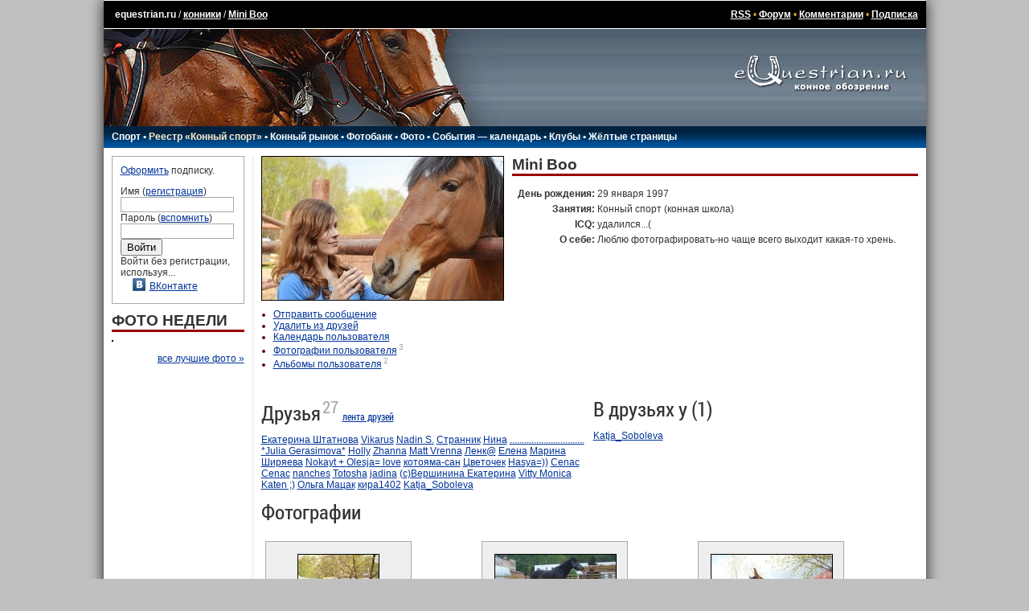

--- FILE ---
content_type: text/html; charset=UTF-8
request_url: https://www.equestrian.ru/my/49052/
body_size: 7662
content:
<!DOCTYPE HTML PUBLIC "-//W3C//DTD HTML 4.01 Transitional//EN"
"http://www.w3.org/TR/html4/loose.dtd">
<html>
<head>
<title>Mini Boo - конники - equestrian.ru</title>
<meta http-equiv="expires" content="0">
<link href="/__static/61/_main.css" type="text/css" rel="stylesheet">
<link href="/__static/3/_font.css" type="text/css" rel="stylesheet">
<link rel="icon" href="/favicon.png" type="image/png">
<link rel="icon" href="/favicon.ico" type="image/x-icon">
<LINK REL="alternate" TITLE="Equestrian RSS" HREF="/rss/" TYPE="application/rss+xml">
<LINK REL="alternate" TITLE="Equestrian Photos RSS" HREF="/rss/photos.php" TYPE="application/rss+xml">
<LINK REL="alternate" TITLE="Best Equestrian Photos RSS" HREF="/rss/photos.php?best" TYPE="application/rss+xml">
<meta property="fb:pages" content="160698100639514" />
<meta property="fb:app_id" content="223546235168" />
<!-- <script type="text/javascript" async src="https://relap.io/api/v6/head.js?token=WyNbzkrOdR7j24yJ"></script> -->

<link rel="image_src" href="https://www.equestrian.ru/photos/userpics/49052.jpg" />
<meta property="og:image" content="https://www.equestrian.ru/photos/userpics/49052.jpg" />

<meta NAME="Keywords" CONTENT="лошади, кони, жеребец, кобыла, мерин, верховая езда, конный спорт, выездка, конкур, драйвинг, троеборье, соревнования, результаты, общение, форум, чат, профессионалы, советы, экипировка, амуниция, фотографии, фотогалерея, библиотека, литература, магазины, коневодство, породы">
<meta NAME="Description" CONTENT="Mini Boo - конники -  Equestrian.Ru - Конное обозрение">
<meta property="og:description" CONTENT="Mini Boo - конники -  Equestrian.Ru - Конное обозрение" />
<meta property="og:title" content="Mini Boo - конники" />

<script type="text/javascript" language="Javascript" src="//yandex.st/prototype/1.7.0.0/prototype.min.js"></script>
<script src="https://ajax.googleapis.com/ajax/libs/jquery/1.11.2/jquery.min.js"></script>
<script>var $j = jQuery.noConflict();</script>

<!-- <script type="text/javascript" src="/js/swfobject/swfobject.js"></script> -->
<script type="text/javascript" language="Javascript" src="/__static/9/js/scripts.js"></script>
<script src="/js/odkl_share.js" type="text/javascript" ></script>
<script type="text/javascript" src="https://vk.com/js/api/openapi.js?160"></script>
<script type="text/javascript">
  VK.init({apiId: 2329969, onlyWidgets: true});
</script>
</head>

<body bgcolor="#C0C0C0" id="body">
<div id="fadebackground" style="display:none;"></div>

<script type="text/javascript">
var logged_in=false;
var user_email_valid=false;
var user_temp_email=false;
</script>
<!-- Yandex.Metrika counter --><!-- Yandex.Metrika counter --> <script type="text/javascript" > (function(m,e,t,r,i,k,a){m[i]=m[i]||function(){(m[i].a=m[i].a||[]).push(arguments)}; m[i].l=1*new Date(); for (var j = 0; j < document.scripts.length; j++) {if (document.scripts[j].src === r) { return; }} k=e.createElement(t),a=e.getElementsByTagName(t)[0],k.async=1,k.src=r,a.parentNode.insertBefore(k,a)}) (window, document, "script", "https://mc.yandex.ru/metrika/tag.js", "ym"); ym(44896078, "init", { clickmap:true, trackLinks:true, accurateTrackBounce:true }); </script> <noscript><div><img src="https://mc.yandex.ru/watch/44896078" style="position:absolute; left:-9999px;" alt="" /></div></noscript> <!-- /Yandex.Metrika counter --><!-- /Yandex.Metrika counter -->
<!-- Rating@Mail.ru counter -->
<script type="text/javascript">
var _tmr = window._tmr || (window._tmr = []);
_tmr.push({id: "425455", type: "pageView", start: (new Date()).getTime()});
(function (d, w, id) {
  if (d.getElementById(id)) return;
  var ts = d.createElement("script"); ts.type = "text/javascript"; ts.async = true; ts.id = id;
  ts.src = (d.location.protocol == "https:" ? "https:" : "http:") + "//top-fwz1.mail.ru/js/code.js";
  var f = function () {var s = d.getElementsByTagName("script")[0]; s.parentNode.insertBefore(ts, s);};
  if (w.opera == "[object Opera]") { d.addEventListener("DOMContentLoaded", f, false); } else { f(); }
})(document, window, "topmailru-code");
</script><noscript><div style="position:absolute;left:-10000px;">
<img src="//top-fwz1.mail.ru/counter?id=425455;js=na" style="border:0;" height="1" width="1" alt="Рейтинг@Mail.ru" />
</div></noscript>
<!-- //Rating@Mail.ru counter -->

<!-- Google tag (gtag.js) -->
<script async src="https://www.googletagmanager.com/gtag/js?id=G-K5Y8T7WG4G"></script>
<script>
  window.dataLayer = window.dataLayer || [];
  function gtag(){dataLayer.push(arguments);}
  gtag('js', new Date());

  gtag('config', 'G-K5Y8T7WG4G');
</script>
<script>function load() {} function GUnload() {}</script>

<div id="maincontainer">

<!-- Yandex.RTB R-A-147810-6 -->
<div id="yandex_rtb_R-A-147810-6"></div>
<script type="text/javascript">
    (function(w, d, n, s, t) {
        w[n] = w[n] || [];
        w[n].push(function() {
            Ya.Context.AdvManager.render({
                blockId: "R-A-147810-6",
                renderTo: "yandex_rtb_R-A-147810-6",
                async: true
            });
        });
        t = d.getElementsByTagName("script")[0];
        s = d.createElement("script");
        s.type = "text/javascript";
        s.src = "//an.yandex.ru/system/context.js";
        s.async = true;
        t.parentNode.insertBefore(s, t);
    })(this, this.document, "yandexContextAsyncCallbacks");
</script>
<table width=100% border="0" cellpadding="0" cellspacing="0" align="center" id=top_links>
  <tr><td>
  
  <!--LiveInternet counter--><script type="text/javascript"><!--
document.write("<img src='//counter.yadro.ru/hit?r"+
escape(document.referrer)+((typeof(screen)=="undefined")?"":
";s"+screen.width+"*"+screen.height+"*"+(screen.colorDepth?
screen.colorDepth:screen.pixelDepth))+";u"+escape(document.URL)+
";h"+escape(document.title.substring(0,80))+";"+Math.random()+
"' width=1 height=1 alt=''>")//--></script><!--/LiveInternet-->
  
  <a class=top_links style="text-decoration: none;" href="/">equestrian.ru</a> /
  <a class="top_links" href="/my/">конники</a>
  /
  <a class="top_links" href="/my/49052">Mini Boo</a>
 </td>
  <td align=right class=top_links>
  <a href="/rss/" class=top_links>RSS</a> 
  &bull; <a class=top_links href="/forum/">Форум</a> 
  &bull; <a class=top_links href="/comments/">Комментарии</a>
    &bull; <a class="top_links" href="/subscription/" onclick="yaCounter44896078.reachGoal('_subscribe_topmenu');">Подписка</a>  
  
  </td></tr>
  </table>
<table width=100% border="0" cellpadding="0" cellspacing="0" align="center">
  <tr><td background="/img/global/top_bg.gif"><img src="/img/global/top.jpg" width=494 height=121 border=0></td>
  <td align=center background="/img/global/top_bg.gif" width="260" valign=top><a href="/"><img src="/img/global/logo.gif" width=215 height=80 border=0></a></td></tr>
  </table>
<table width=100% border="0" cellpadding="0" cellspacing="0" align="center">
  <tr><td background="/img/global/top_bg2.gif" height=21 id="main_links">
    <div style="position: relative;">
  <div id=main_links_adv></div>
  </div>

  
  <!-- div class="rio2016"><a href="/rio2016/" onclick="yaCounter44896078.reachGoal('_rio2016_mainmenu');"><img src="/img/sport/rio2016/rio2016.png" border=0></a></div -->

  <nobr>
  <a href="/sport/">Спорт</a> 
  &bull; <a style="color: #FEEAC7;" href="/sport/registry/">Реестр &laquo;Конный спорт&raquo;</a> 
  &bull; <a href="/market/">Конный рынок</a> 
  &bull; <a href="https://photo.equestrian.ru/?utm_source=equestrian&utm_medium=main_menu" target="_blank">Фотобанк</a> 
  <!-- &bull; <a href="/breeding/">Коневодство</a> -->
  &bull; <a href="/photo/">Фото</a>
  &bull; <a href="/events/">События &mdash; календарь</a>
  &bull; <a href="/clubs/">Клубы</a>
  <!-- &bull; <a href="/exhibitions/">Выставки</a> -->
  &bull; <a href="/yellow_pages/">Жёлтые страницы</a>
  <!-- a href="/pressclub/">Пресс-клуб</a> &bull; -->
  <!-- &bull; <a href="/video/">Видео</a> -->
  <!-- &bull; <a href="/other/">Разное</a -->
  <img src="/img/global/empty.gif" width=150 height=1>
  </nobr>
    </td></tr>
  </table>
<table width=100% border="0" cellpadding="0" cellspacing="0" align="center" id=centerTable>
  <tr valign="top">
    <td class="leftColumn" width="165">
<!-- left column -->		

<div class=box style="margin-bottom: 10px;">

<a href="/subscription/?utm_source=login_form&utm_medium=site&utm_campaign=auth_block" onclick="yaCounter44896078.reachGoal('_subscribe_login_unreged');">Оформить</a> подписку.<p>

<form action=/login.php method=post style="margin: 0px; padding: 0px;">
Имя (<a href="/reg/">регистрация</a>)<br>
<input type=text name=login class=inp_reg><br>
Пароль (<a href="/reg/#remember">вспомнить</a>)<br>
<input type=password name=passwd class=inp_reg><br>
<input type=submit value="Войти">
<input type=hidden name=returnto value="%2Fmy%2F49052%2F">
</form>

Войти без регистрации, используя...
<div class=login_thru>
<a href="https://oauth.vk.com/authorize?client_id=2729108&redirect_uri=https://www.equestrian.ru/actions/auth_vk.php&scope=notify,photos,email&display=page"><img src="/img/share/vkontakte.png" width="16" height="16" border="0">ВКонтакте</a><br>
</div>
</div>

<h1>ФОТО НЕДЕЛИ</h1>
<a href="/photo/best/?photoid="><img src="" width= height= class=photo></a>
<div style="width: 165px; overflow: hidden;">
<br>
<i></i>
</div>
<div class=all><a href="/photo/best/">все лучшие фото &raquo;</a></div>
	<!-- Yandex.RTB R-A-147810-16 -->
<div id="yandex_rtb_R-A-147810-16-823742" class="column_ads"></div>
<script type="text/javascript">
    (function(w, d, n, s, t) {
        w[n] = w[n] || [];
        w[n].push(function() {
            Ya.Context.AdvManager.render({
                blockId: "R-A-147810-16",
                renderTo: "yandex_rtb_R-A-147810-16-823742",
                async: true
            });
        });
        t = d.getElementsByTagName("script")[0];
        s = d.createElement("script");
        s.type = "text/javascript";
        s.src = "//an.yandex.ru/system/context.js";
        s.async = true;
        t.parentNode.insertBefore(s, t);
    })(this, this.document, "yandexContextAsyncCallbacks");
</script>

<!-- /left column -->		
	</td>
    <td class="centerColumn">
<!-- main column: center -->

<div>

<table width="100%" cellpadding="0" cellspacing="0" border="0"><tr>
<td valign="top" width="300">
<img src="/photos/userpics/49052.jpg" width="300" height="178" class=photo style="margin-right: 10px;">


<ul class=main_artlist>

<li><a href="/my/send/?to=49052">Отправить сообщение</a></li>

<script type="text/javascript">
function photo_fav(act) {
	new Ajax.Request('/actions/user_friend.php?friendid=49052&act='+act,
	{
		onSuccess: function(transport) {
			if (transport.responseText=='1') {
				$('fav').show();
				$('fav_d').hide();
			} else {
				$('fav_d').show();
				$('fav').hide();
			}
		}
	});
	return false;
}
</script>

<li id=fav><a href="#" onClick="return photo_fav(1);">Добавить в друзья</a></li>
<li id=fav_d><a href="#" onClick="return photo_fav(0);">Удалить из друзей</a></li>

<script type="text/javascript">
$('fav').hide();
$('fav_d').show();

</script>


<li><a href="/my/49052/calendar/">Календарь пользователя</a></li>
<li><a href="/my/49052/photos/">Фотографии пользователя</a><sup>3</sup></li>
<li><a href="/my/49052/albums/">Альбомы пользователя</a><sup>2</sup></li>

</ul>
</td>
<td valign="top">
<h1>Mini Boo</h1>
<table cellpadding=0 cellspacing=0 border=0 width="100%">


<tr>
<td onXclick="edit(0, 'birthdate_formated');" align=right valign=top style="padding-top: 5px;"><nobr><b>День рождения:&nbsp;</b></nobr></td>
<td style="padding-top: 5px;">
<div>29 января 1997</div>
</td>
</tr>

<tr>
<td onXclick="edit(1, 'occupation');" align=right valign=top style="padding-top: 5px;"><nobr><b>Занятия:&nbsp;</b></nobr></td>
<td style="padding-top: 5px;">
<div>Конный спорт (конная школа)</div>
</td>
</tr>




<tr>
<td onXclick="edit(2, 'icq');" align=right valign=top style="padding-top: 5px;"><nobr><b>ICQ:&nbsp;</b></nobr></td>
<td style="padding-top: 5px;">
<div>удалился...(</div>
</td>
</tr>



<tr>
<td onXclick="edit(3, 'about');" align=right valign=top style="padding-top: 5px;"><nobr><b>О себе:&nbsp;</b></nobr></td>
<td style="padding-top: 5px;">
<div>Люблю фотографировать-но чаще всего выходит какая-то хрень.</div>
</td>
</tr>


</table>

</td></tr></table>



<p><table style="clear: both;" width=100% cellpadding=0 cellspacing=0 border=0><tr>
<td width=50% valign=top style="padding-right: 5px;">
<h4>Друзья<sup>27</sup> <a href="/my/49052/friends/">лента друзей</a></h4>
<!--
<div style="float: left; width: 75px; margin: 0px 5px 5px 0px; ">
<a href="/my/163"><img border=0 src="/photos/userpics/163.jpg" width=75 class=photo></a><br>
-->
<a href="/my/163">Екатерина Штатнова</a>
<!--
</div>
-->
<!--
<div style="float: left; width: 75px; margin: 0px 5px 5px 0px; ">
<a href="/my/2260"><img border=0 src="/photos/userpics/2260.jpg" width=75 class=photo></a><br>
-->
<a href="/my/2260">Vikarus</a>
<!--
</div>
-->
<!--
<div style="float: left; width: 75px; margin: 0px 5px 5px 0px; ">
<a href="/my/2759"><img border=0 src="/photos/userpics/2759.jpg" width=75 class=photo></a><br>
-->
<a href="/my/2759">Nadin S.</a>
<!--
</div>
-->
<!--
<div style="float: left; width: 75px; margin: 0px 5px 5px 0px; ">
<a href="/my/3522"><img border=0 src="/photos/userpics/3522.jpg" width=75 class=photo></a><br>
-->
<a href="/my/3522">Странник</a>
<!--
</div>
-->
<!--
<div style="float: left; width: 75px; margin: 0px 5px 5px 0px; ">
<a href="/my/4926"><img border=0 src="/photos/userpics/4926.jpg" width=75 class=photo></a><br>
-->
<a href="/my/4926">Нина</a>
<!--
</div>
-->
<!--
<div style="float: left; width: 75px; margin: 0px 5px 5px 0px; ">
<a href="/my/6497"><img border=0 src="/img/global/nophoto.gif" width=75 class=photo></a><br>
-->
<a href="/my/6497">...............................</a>
<!--
</div>
-->
<!--
<div style="float: left; width: 75px; margin: 0px 5px 5px 0px; ">
<a href="/my/11491"><img border=0 src="/photos/userpics/11491.jpg" width=75 class=photo></a><br>
-->
<a href="/my/11491">*Julia Gerasimova*</a>
<!--
</div>
-->
<!--
<div style="float: left; width: 75px; margin: 0px 5px 5px 0px; ">
<a href="/my/13496"><img border=0 src="/photos/userpics/13496.jpg" width=75 class=photo></a><br>
-->
<a href="/my/13496">Holly</a>
<!--
</div>
-->
<!--
<div style="float: left; width: 75px; margin: 0px 5px 5px 0px; ">
<a href="/my/14139"><img border=0 src="/photos/userpics/14139.jpg" width=75 class=photo></a><br>
-->
<a href="/my/14139">Zhanna</a>
<!--
</div>
-->
<!--
<div style="float: left; width: 75px; margin: 0px 5px 5px 0px; ">
<a href="/my/16733"><img border=0 src="/photos/userpics/16733.jpg" width=75 class=photo></a><br>
-->
<a href="/my/16733">Matt Vrenna</a>
<!--
</div>
-->
<!--
<div style="float: left; width: 75px; margin: 0px 5px 5px 0px; ">
<a href="/my/17051"><img border=0 src="/photos/userpics/17051.jpg" width=75 class=photo></a><br>
-->
<a href="/my/17051">Ленк@</a>
<!--
</div>
-->
<!--
<div style="float: left; width: 75px; margin: 0px 5px 5px 0px; ">
<a href="/my/17667"><img border=0 src="/photos/userpics/17667" width=75 class=photo></a><br>
-->
<a href="/my/17667">Елена</a>
<!--
</div>
-->
<!--
<div style="float: left; width: 75px; margin: 0px 5px 5px 0px; ">
<a href="/my/17889"><img border=0 src="/img/global/nophoto.gif" width=75 class=photo></a><br>
-->
<a href="/my/17889">Марина Ширяева</a>
<!--
</div>
-->
<!--
<div style="float: left; width: 75px; margin: 0px 5px 5px 0px; ">
<a href="/my/18041"><img border=0 src="/photos/userpics/18041.jpg" width=75 class=photo></a><br>
-->
<a href="/my/18041">Nokayt + Olesja= love</a>
<!--
</div>
-->
<!--
<div style="float: left; width: 75px; margin: 0px 5px 5px 0px; ">
<a href="/my/25011"><img border=0 src="/photos/userpics/25011.jpg" width=75 class=photo></a><br>
-->
<a href="/my/25011">котояма-сан</a>
<!--
</div>
-->
<!--
<div style="float: left; width: 75px; margin: 0px 5px 5px 0px; ">
<a href="/my/25577"><img border=0 src="/img/global/nophoto.gif" width=75 class=photo></a><br>
-->
<a href="/my/25577">Цветочек</a>
<!--
</div>
-->
<!--
<div style="float: left; width: 75px; margin: 0px 5px 5px 0px; ">
<a href="/my/28521"><img border=0 src="/photos/userpics/28521.jpg" width=75 class=photo></a><br>
-->
<a href="/my/28521">Hasya=))</a>
<!--
</div>
-->
<!--
<div style="float: left; width: 75px; margin: 0px 5px 5px 0px; ">
<a href="/my/32871"><img border=0 src="/photos/userpics/32871.jpg" width=75 class=photo></a><br>
-->
<a href="/my/32871">Cenac Cenac</a>
<!--
</div>
-->
<!--
<div style="float: left; width: 75px; margin: 0px 5px 5px 0px; ">
<a href="/my/40428"><img border=0 src="/photos/userpics/40428.jpg" width=75 class=photo></a><br>
-->
<a href="/my/40428">nanches</a>
<!--
</div>
-->
<!--
<div style="float: left; width: 75px; margin: 0px 5px 5px 0px; ">
<a href="/my/43657"><img border=0 src="/photos/userpics/43657.jpg" width=75 class=photo></a><br>
-->
<a href="/my/43657">Totosha</a>
<!--
</div>
-->
<!--
<div style="float: left; width: 75px; margin: 0px 5px 5px 0px; ">
<a href="/my/44400"><img border=0 src="/photos/userpics/44400.jpg" width=75 class=photo></a><br>
-->
<a href="/my/44400">jadina</a>
<!--
</div>
-->
<!--
<div style="float: left; width: 75px; margin: 0px 5px 5px 0px; ">
<a href="/my/44411"><img border=0 src="/photos/userpics/44411.jpg" width=75 class=photo></a><br>
-->
<a href="/my/44411">(с)Вершинина Екатерина</a>
<!--
</div>
-->
<!--
<div style="float: left; width: 75px; margin: 0px 5px 5px 0px; ">
<a href="/my/45656"><img border=0 src="/photos/userpics/45656.jpg" width=75 class=photo></a><br>
-->
<a href="/my/45656">Vitty Monica</a>
<!--
</div>
-->
<!--
<div style="float: left; width: 75px; margin: 0px 5px 5px 0px; ">
<a href="/my/45722"><img border=0 src="/img/global/nophoto.gif" width=75 class=photo></a><br>
-->
<a href="/my/45722">Katen ;)</a>
<!--
</div>
-->
<!--
<div style="float: left; width: 75px; margin: 0px 5px 5px 0px; ">
<a href="/my/49422"><img border=0 src="/img/global/nophoto.gif" width=75 class=photo></a><br>
-->
<a href="/my/49422">Ольга Мацак</a>
<!--
</div>
-->
<!--
<div style="float: left; width: 75px; margin: 0px 5px 5px 0px; ">
<a href="/my/49470"><img border=0 src="/img/global/nophoto.gif" width=75 class=photo></a><br>
-->
<a href="/my/49470">кира1402</a>
<!--
</div>
-->
<!--
<div style="float: left; width: 75px; margin: 0px 5px 5px 0px; ">
<a href="/my/51528"><img border=0 src="/photos/userpics/51528.jpg" width=75 class=photo></a><br>
-->
<a href="/my/51528">Katja_Soboleva</a>
<!--
</div>
-->
</td>
<td valign=top style="padding-left: 5px;">
<h4>В друзьях у (1)</h4>
<!--
<div style="float: left; width: 75px; margin: 0px 5px 5px 0px; ">
<a href="/my/51528"><img border=0 src="/photos/userpics/51528.jpg" width=75 class=photo></a><br>
-->
<a href="/my/51528">Katja_Soboleva</a>
<!--
</div>
-->
</td>
</tr></table>


<h4 style="clear: both;">Фотографии</h4>

<table style="margin-left: -5px;" width=100% cellspacing=10 cellpadding=0>
<tr>


<td valign=top width=33%>
<div style="border: 1px solid #AAA; text-align: center; background-color: #EEE; padding: 15px; width: 150px; height: 150px;">
<a href="/my/49052/photos/187187"><img border=0 src="/photos/user_photo/2011/70af0fa1_sm.jpg" alt="" title="" width="100" height="150" class=photo></a>
</div>
<div><sup>0</sup><br>
Автор: 
<a href="/my/49052/">Mini Boo</a></div>
</td>


<td valign=top width=33%>
<div style="border: 1px solid #AAA; text-align: center; background-color: #EEE; padding: 15px; width: 150px; height: 150px;">
<a href="/my/49052/photos/187186"><img border=0 src="/photos/user_photo/2011/54215560_sm.jpg" alt="" title="" width="150" height="66" class=photo></a>
</div>
<div><sup>0</sup><br>
Автор: 
<a href="/my/49052/">Mini Boo</a></div>
</td>


<td valign=top width=33%>
<div style="border: 1px solid #AAA; text-align: center; background-color: #EEE; padding: 15px; width: 150px; height: 150px;">
<a href="/my/49052/photos/187185"><img border=0 src="/photos/user_photo/2011/3810d429_sm.jpg" alt="" title="" width="150" height="100" class=photo></a>
</div>
<div><sup>0</sup><br>
Автор: 
<a href="/my/49052/">Mini Boo</a></div>
</td>

</tr><tr>

</tr>
</table>



</div>

<!-- /main column: center -->
	</td>
</tr>
</table>


<table width=100% border="0" cellpadding="0" cellspacing="0" align="center" id="bannerTable">
  <tr valign="top">
    <td style="padding: 3px;" valign=top>
<!-- wide column -->		

<noindex>
<table width=468 id=bannerTable2 cellspacing=7 cellpadding=0 align=right><tr><td colspan=4 align="center">
<!-- Yandex.RTB R-A-147810-15 -->
<div id="yandex_rtb_R-A-147810-15"></div>
<script type="text/javascript">
    (function(w, d, n, s, t) {
        w[n] = w[n] || [];
        w[n].push(function() {
            Ya.Context.AdvManager.render({
                blockId: "R-A-147810-15",
                renderTo: "yandex_rtb_R-A-147810-15",
                async: true
            });
        });
        t = d.getElementsByTagName("script")[0];
        s = d.createElement("script");
        s.type = "text/javascript";
        s.src = "//an.yandex.ru/system/context.js";
        s.async = true;
        t.parentNode.insertBefore(s, t);
    })(this, this.document, "yandexContextAsyncCallbacks");
</script></td></tr>
</table>
</noindex>


<!-- /wide column -->
	</td>
	<td width="230" valign=top>
<!-- main column: right -->


<!-- /main column: right -->
	</td>
</tr>
</table>
<table width=100% id=copyright><tr><td>
<p>Все права принадлежат в полном объеме авторам соответствующих произведений<br>
Перепечатка материалов только по предварительному разрешению.
<p><a href="mailto:info@equestrian.ru">info@equestrian.ru</a> &bull; <a href="mailto:info@equestrian.ru?Subject=Реклама на сайте">Реклама на сайте</a> &bull; <a href="/regrules.html">Конфиденциальность</a> &bull; платные услуги предоставляет ИП Кочетов А.В.
<p>Мнение редакции может не совпадать с мнением авторов.</p>
</td></tr></table>

    <div class="email_popup kassa" style="display: none;">
      <p>К сожалению, у нас нет вашего почтового адреса, поэтому мы не сможем отправить вам чек об оплате, как это требуется законодательством РФ.
      <p>Пожалуйста, укажите ваш действующий email:
      <p><input type="text" name="email"><br />
      <span class="error_text"></span>
      <p><button>сохранить email</button>
          </div>


<form id="kassa_quick_pay_form" action="https://yoomoney.ru/eshop.xml" method="post" style="display:none;">
    <input name="shopId" value="101292" type="hidden"/>
    <input name="scid" value="62117" type="hidden"/>
    <input name="sum" value="" type="hidden">
    <input name="customerNumber" value="" type="hidden"/>
    <input name="paymentType" value="" type="hidden"/>
    <input name="orderNumber" value="" type="hidden"/>
    <input name="cps_email" value="" type="hidden"/>
    <input name="payment_type" value="" type="hidden"/>
    <input name="userid" value="" type="hidden"/>
    <input name="ym_merchant_receipt" value='' type="hidden"/>
</form>


</div>


<!-- script type="text/javascript">tyntVariables = {"ap":"Читать далее: "};</script> <script type="text/javascript" src="http://tcr.tynt.com/javascripts/Tracer.js?user=dQwKZIJOar35Eradbi-bnq"></script -->


</body>
</html>
